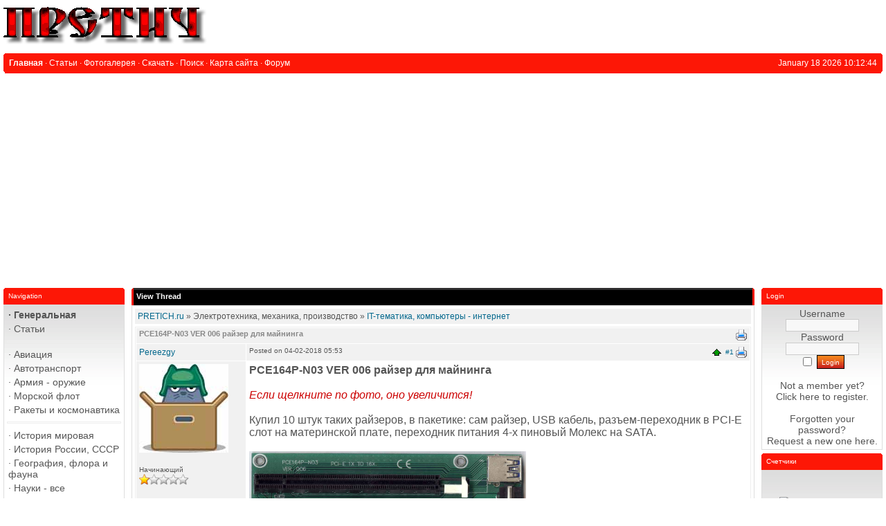

--- FILE ---
content_type: text/html; charset=UTF-8
request_url: https://pretich.ru/forum/viewthread.php?thread_id=329
body_size: 9352
content:
<!DOCTYPE html>
<html xmlns='http://www.w3.org/1999/xhtml' xml:lang='en' lang='en'>
<head>
<title>PRETICH.ru - Discussion Forum: PCE164P-N03 VER 006 райзер для майнинга</title>
<meta http-equiv='Content-Type' content='text/html; charset=iso-8859-1' />
<meta name='description' content='Претич - сайт обо всем, интересно и полезно' />
<meta name='keywords' content='история, армия, вооружения, войны, музыка, философия, схемы, чертежи, карты, география, наука, аппаратура, фотография, криминалистика, часы, игры' />
<link rel='stylesheet' href='../themes/Gillette/styles.css' type='text/css' media='screen' />
<link rel='shortcut icon' href='../images/favicon.ico' type='image/x-icon' />
<script type='text/javascript' src='../includes/jquery/jquery.js'></script>
<script type='text/javascript' src='../includes/jscript.js'></script>

	<link rel='stylesheet' href='../infusions/ui_top_button_panel/ui.totop.css' type='text/css' media='screen' />
	<script type='text/javascript' src='../infusions/ui_top_button_panel/js/easing.js'></script>
	<script type='text/javascript' src='../infusions/ui_top_button_panel/js/jquery.ui.totop.js'></script>
	<script type='text/javascript'>
	   $(document).ready(function() {
		  $().UItoTop({ easingType: 'easeOutQuart' });
	   });
	</script>

<link rel='stylesheet' href='../includes/jquery/colorbox/colorbox.css' type='text/css' media='screen' />
<script type='text/javascript' src='../includes/jquery/colorbox/jquery.colorbox.js'></script>
</head>
<body>
<table cellpadding='0' cellspacing='0' width='100%'>
<tr>
<td class='full-header'>
<a href='https://pretich.ru/'><img src='../images/php-fusion-logo.png' alt='PRETICH.ru' style='border: 0;' /></a>
</td>
</tr>
</table>
<table cellpadding='0' cellspacing='0' width='100%'>
<tr>
<td class='sub-header-left'></td>
<td class='sub-header'><ul>
<li class='white first-link'> <span class='bullet'>&middot;</span> <a href='https://pretich.ru/index.php'>
<span>Главная</span></a></li>
<li class='white'> <span class='bullet'>&middot;</span> <a href='../articles.php'>
<span>Статьи</span></a></li>
<li class='white'> <span class='bullet'>&middot;</span> <a href='../photogallery.php'>
<span>Фотогалерея</span></a></li>
<li class='white'> <span class='bullet'>&middot;</span> <a href='../downloads.php'>
<span>Скачать</span></a></li>
<li class='white'> <span class='bullet'>&middot;</span> <a href='../search.php'>
<span>Поиск</span></a></li>
<li class='white'> <span class='bullet'>&middot;</span> <a href='../infusions/site_map/site_map.php'>
<span>Карта сайта</span></a></li>
<li class='white'> <span class='bullet'>&middot;</span> <a href='https://pretich.ru/forum/index.php'>
<span>Форум</span></a></li>
</ul>
</td>
<td align='right' class='sub-header'>January 18 2026 10:12:44</td>
<td class='sub-header-right'></td>
</tr>
</table>
<table cellpadding='0' cellspacing='0' width='100%' class='side-both'>
<tr>
<td class='side-border-left' valign='top'><table cellpadding='0' cellspacing='0' width='100%'>
<tr>
<td class='scapmain-left'></td>
<td class='scapmain'>Navigation</td>
<td class='scapmain-right'></td>
</tr>
</table>
<table cellpadding='0' cellspacing='0' width='100%' class='spacer'>
<tr>
<td class='side-body'>
<div id='navigation'>
<ul>
<li class='first-link'>
<a href='https://pretich.ru/infusions/site_map/site_map.php' class='side'><span class='bullet'>&middot;</span>
<span>Генеральная</span></a></li>
<li>
<a href='../articles.php' class='side'><span class='bullet'>&middot;</span>
<span>Статьи</span></a></li>
</ul>
<hr class='side-hr' />
<ul>
<li>
<a href='https://pretich.ru/articles.php?cat_id=27' class='side'><span class='bullet'>&middot;</span>
<span>Авиация</span></a></li>
<li>
<a href='https://pretich.ru/articles.php?cat_id=28' class='side'><span class='bullet'>&middot;</span>
<span>Автотранспорт</span></a></li>
<li>
<a href='https://pretich.ru/articles.php?cat_id=41' class='side'><span class='bullet'>&middot;</span>
<span>Армия - оружие</span></a></li>
<li>
<a href='https://pretich.ru/articles.php?cat_id=30' class='side'><span class='bullet'>&middot;</span>
<span>Морской флот</span></a></li>
<li>
<a href='https://pretich.ru/articles.php?cat_id=21' class='side'><span class='bullet'>&middot;</span>
<span>Ракеты и космонавтика</span></a></li>
</ul>
<hr class='side-hr' />
<ul>
<li>
<a href='https://pretich.ru/articles.php?cat_id=3' class='side'><span class='bullet'>&middot;</span>
<span>История мировая</span></a></li>
<li>
<a href='https://pretich.ru/articles.php?cat_id=2' class='side'><span class='bullet'>&middot;</span>
<span>История России, СССР</span></a></li>
<li>
<a href='https://pretich.ru/articles.php?cat_id=16' class='side'><span class='bullet'>&middot;</span>
<span>География, флора и фауна</span></a></li>
<li>
<a href='https://pretich.ru/articles.php?cat_id=10' class='side'><span class='bullet'>&middot;</span>
<span>Науки - все</span></a></li>
<li>
<a href='https://pretich.ru/articles.php?cat_id=25' class='side'><span class='bullet'>&middot;</span>
<span>Криминалистика</span></a></li>
</ul>
<hr class='side-hr' />
<ul>
<li>
<a href='https://pretich.ru/articles.php?cat_id=45' class='side'><span class='bullet'>&middot;</span>
<span>Разное интересное</span></a></li>
<li>
<a href='https://pretich.ru/articles.php?cat_id=13' class='side'><span class='bullet'>&middot;</span>
<span>Искусство</span></a></li>
<li>
<a href='https://pretich.ru/articles.php?cat_id=34' class='side'><span class='bullet'>&middot;</span>
<span>Домоводство</span></a></li>
<li>
<a href='https://pretich.ru/articles.php?cat_id=31' class='side'><span class='bullet'>&middot;</span>
<span>Медицина Здоровье</span></a></li>
<li>
<a href='https://pretich.ru/articles.php?cat_id=50' class='side'><span class='bullet'>&middot;</span>
<span><strong>Родителям</strong></span></a></li>
<li>
<a href='https://pretich.ru/articles.php?cat_id=24' class='side'><span class='bullet'>&middot;</span>
<span>Спорт, туризм, отдых</span></a></li>
<li>
<a href='https://pretich.ru/articles.php?cat_id=40' class='side'><span class='bullet'>&middot;</span>
<span>Производство, строительство</span></a></li>
<li>
<a href='https://pretich.ru/articles.php?cat_id=14' class='side'><span class='bullet'>&middot;</span>
<span>Приборы и инструменты</span></a></li>
<li>
<a href='https://pretich.ru/articles.php?cat_id=36' class='side'><span class='bullet'>&middot;</span>
<span>Бытовая техника</span></a></li>
<li>
<a href='https://pretich.ru/articles.php?cat_id=1' class='side'><span class='bullet'>&middot;</span>
<span>Радиомастерская</span></a></li>
<li>
<a href='https://pretich.ru/articles.php?cat_id=43' class='side'><span class='bullet'>&middot;</span>
<span>IT - высокие технологии</span></a></li>
<li>
<a href='https://pretich.ru/articles.php?cat_id=37' class='side'><span class='bullet'>&middot;</span>
<span>Аудио, видео, фото, радио</span></a></li>
<li>
<a href='https://pretich.ru/articles.php?cat_id=46' class='side'><span class='bullet'>&middot;</span>
<span>Часы - все</span></a></li>
</ul>
<hr class='side-hr' />
<ul>
<li>
<a href='../photogallery.php' class='side'><span class='bullet'>&middot;</span>
<span>Фотогалерея</span></a></li>
<li>
<a href='../downloads.php' class='side'><span class='bullet'>&middot;</span>
<span>Скачать</span></a></li>
<li>
<a href='../weblinks.php' class='side'><span class='bullet'>&middot;</span>
<span>Каталог ссылок</span></a></li>
<li>
<a href='../contact.php' class='side'><span class='bullet'>&middot;</span>
<span>Обратная связь</span></a></li>
<li>
<a href='../submit.php?stype=a' class='side'><span class='bullet'>&middot;</span>
<span>Добавить статью</span></a></li>
<li>
<a href='../submit.php?stype=n' class='side'><span class='bullet'>&middot;</span>
<span>Добавить новость</span></a></li>
<li>
<a href='../infusions/site_map/site_map.php' class='side'><span class='bullet'>&middot;</span>
<span>Карта сайта</span></a></li>
</ul>
</div>
</td>
</tr>
</table>
<table cellpadding='0' cellspacing='0' width='100%'>
<tr>
<td class='scapmain-left'></td>
<td class='scapmain'>Latest Articles</td>
<td class='scapmain-right'></td>
</tr>
</table>
<table cellpadding='0' cellspacing='0' width='100%' class='spacer'>
<tr>
<td class='side-body'>
<span class='bullet'>&middot;</span> <a href='../articles.php?article_id=2489' title='Monsters of Rock in Moscow 1991' class='side'>Monsters of Rock in ...</a><br />
<span class='bullet'>&middot;</span> <a href='../articles.php?article_id=2486' title='Самые дорогие ноги в мире' class='side'>Самые доро�...</a><br />
<span class='bullet'>&middot;</span> <a href='../articles.php?article_id=2485' title='Escape from Tarkov играем правильно' class='side'>Escape from Tarkov �...</a><br />
<span class='bullet'>&middot;</span> <a href='../articles.php?article_id=2484' title='Игра DayZ - особенности, как играть?' class='side'>Игра DayZ - ос...</a><br />
<span class='bullet'>&middot;</span> <a href='../articles.php?article_id=2480' title='Не упусти свой шанс!' class='side'>Не упусти с...</a><br />
</td>
</tr>
</table>
</td><td class='main-bg' valign='top'><noscript><div class='noscript-message admin-message'>Oh no! Where's the <strong>JavaScript</strong>?<br />Your Web browser does not have JavaScript enabled or does not support JavaScript. Please <strong>enable JavaScript</strong> on your Web browser to properly view this Web site,<br /> or <strong>upgrade</strong> to a Web browser that does support JavaScript; <a href='http://firefox.com' rel='nofollow' title='Mozilla Firefox'>Firefox</a>, <a href='http://apple.com/safari/' rel='nofollow' title='Safari'>Safari</a>, <a href='http://opera.com' rel='nofollow' title='Opera Web Browser'>Opera</a>, <a href='http://www.google.com/chrome' rel='nofollow' title='Google Chrome'>Chrome</a> or a version of <a href='http://www.microsoft.com/windows/internet-explorer/' rel='nofollow' title='Internet Explorer'>Internet Explorer</a> newer then version 6.</div>
</noscript>
<!--error_handler-->
<table cellpadding='0' cellspacing='0' width='100%'>
<tr>
<td class='capmain-left'></td>
<td class='capmain'>View Thread</td>
<td class='capmain-right'></td>
</tr>
</table>
<table cellpadding='0' cellspacing='0' width='100%' class='spacer'>
<tr>
<td class='main-body'>
<!--pre_forum_thread--><div class='tbl2 forum_breadcrumbs' style='margin:0px 0px 4px 0px'><a href='index.php' id='top'>PRETICH.ru</a> &raquo; Электротехника, механика, производство &raquo; <a href='viewforum.php?forum_id=10'>IT-тематика, компьютеры - интернет</a></div>
<table cellpadding='0' cellspacing='1' width='100%' class='tbl-border forum_thread_table'>
<tr>
<td colspan='2' class='tbl2 forum-caption'>
<div style='float:right' class='small'>&nbsp;<a href='../print.php?type=F&amp;thread=329&amp;rowstart=0'><img src='../images/printer.png' alt='Print Thread' title='Print Thread' style='border:0;vertical-align:middle' /></a></div>
<div style='position:absolute' class='forum_thread_title'><!--forum_thread_title--><strong>PCE164P-N03 VER 006 райзер для майнинга</strong></div>
</td>
</tr>
<!--forum_thread_prepost_1-->
<tr>
<td class='tbl2 forum_thread_user_name' style='width:140px'><!--forum_thread_user_name--><a href='../profile.php?lookup=317' class='profile-link'>Pereezgy</a></td>
<td class='tbl2 forum_thread_post_date'>
<div style='float:right' class='small'><a href='#top'><img src='../themes/Gillette/images/up.gif' alt='Top' title='Back to top' style='border:0;vertical-align:middle' /></a>
&nbsp;<a href='#post_825' name='post_825' id='post_825'>#1</a>&nbsp;<a href='../print.php?type=F&amp;thread=329&amp;post=825&amp;nr=1'><img src='../images/printer.png' alt='Print Post' title='Print Post' style='border:0;vertical-align:middle' /></a></div>
<div class='small'>Posted on 04-02-2018 05:53</div>
</td>
</tr>
<tr>
<td valign='top' class='tbl2 forum_thread_user_info' style='width:140px'>
<img src='../images/avatars/cats_preview11110.jpg' alt='User Avatar' /><br /><br />
<span class='small'>Начинающий<br />
<img src='../images/ranks/rank1.png' alt='' style='border:0' /><br /></span><br /><br />
<!--forum_thread_user_info--><span class='small'><strong>Posts:</strong> 20</span><br />
<span class='small'><strong>Joined:</strong> 02.06.16</span><br />
<br /></td>
<td valign='top' class='tbl1 forum_thread_user_post'>
<span style='font-size:16px'><strong>PCE164P-N03 VER 006 райзер для майнинга</strong><br />
<br />
<i><span style='color:#cc0000'>Если щелкните по фото, оно увеличится!</span></i><br />
<br />
Купил 10 штук таких райзеров, в пакетике: сам райзер, USB кабель, разъем-переходник в PCI-E слот на материнской плате, переходник питания 4-х пиновый Молекс на SATA.<br />
<br />
<span style='display: block; width: 300px; max-height: 300px; overflow: auto;' class='forum-img-wrapper'><img src='https://pretich.ru/forum/attachments/2018-01-04-0002.jpg' alt='pretich.ru/forum/attachments/2018-01-04-0002.jpg' style='border:0px' class='forum-img' /></span><br />
<br />
Райзер стандартного размера, текстолит зеленого цвета. На нем нанесена маркировка PCE164P-N03 VER 006 и PCI-E 1X TO 16X. Стандартный слот PCI-Express X16, затем USB и 4-х пиновый разъем типа Molex. Из радиоэлементов присутствуют: три твердотельных конденсатора EL1608 270 16, что означает - 270 мкФ 16 вольт, а буквы EL - сокращение от ELNA, известный производитель конденсаторов. Стабилизатор NXN 1084S 3.3 1713 - он выдает на выходе 3,3 вольта, последние цифры в маркировке - дата изготовления. Также на плате много пустых мест, где по идее также должны быть радиодетали.<br />
<br />
<span style='display: block; width: 300px; max-height: 300px; overflow: auto;' class='forum-img-wrapper'><img src='https://pretich.ru/forum/attachments/2018-01-04-0003.jpg' alt='pretich.ru/forum/attachments/2018-01-04-0003.jpg' style='border:0px' class='forum-img' /></span><br />
<br />
Нижняя часть платы заклеена слоем пористой резины, или чего-то похожего. Отклеиваем её и смотрим. Здесь никаких элементов нет.<br />
<br />
Эти 10 райзеров я заказывал на Алиэкспрессе, по очень смешной цене, с бесплатной доставкой. Из десяти штук один оказался полностью нерабочим, а два глючили - работали некоторое время, потом отключались, методом замены и выяснилось, что они глючные.<br />
Замеры напряжений показали, что стабилизатор выдает честно 3,3 вольта. Значит проблема где-то ТАМ... а где - неизвестно. Пробовал греть феном пайку - не помогло. Менял USB кабеля... тоже непонятно с ними.<br />
<br />
Синий цвет разъемов как бы нас должен убедить, что здесь мы имеем дело с USB3.0 но на деле никакой разницы нет, просто расчет у китайцев на покупателя дурака.<br />
<br />
Начал спор с продавцом, но по поводу одного изначально дохлого райзера, а через несколько дней присоединил к спору и два других глючных райзера. В общем-то, продавец как бы и не отрицал, что брак бывает, но требовал доказательств, в том числе, что это его райзеры, а не чьи-то другие... Я уж забил, так как понял - не переспорить, и просто &quot;случайно&quot; обострил спор - отправив на решение администрации Алиэкспресса. Продавец мгновенно согласился с моими претензиями и предложил выслать на замену три других райзера, более лучших. На том и сошлись. Теперь жду посылки.<br />
<br />
Через месяц появилась проблема с одним USB кабелем. Одна видеокарта в риге у меня с самого края и к ней USB кабель еле-еле дотягивался, в результате через месяц карта отрубилась. Снова все перепробовал, так как на кабель даже не думал. А потом поменял кабель и все заработало. Видимо изгиб возле разъема вызвал натяжение проводов внутри кабеля, и они там жидкие, что не выдержали и порвались...<br />
<br />
Мой вывод - эти зеленые райзеры плохие. Они самые дешевые и с ними можно в любой момент получить сюрприз.<br />
<br />
P.S. как читал в интернете, на них бывают КЗ - короткие замыкания в USB разъемах, в USB кабелях, и даже в разъеме PCI-Express X16, мол, когда вставляется видеокарта в райзер, один контакт отжимается вбок и происходит замыкание с соседним контактом... так пишут в интернете.<br />
<br />
На этом пока все.<br />
<br />
Удачи, майнеры!<br />
<br />
<br />
*</span><!--sub_forum_post_message--><div class='emulated-fieldset'>
<span class='emulated-legend'><a href='../profile.php?lookup=317' class='profile-link'>Pereezgy</a> attached the following images:</span>
<div class='attachments-list'><a target='_blank' href='../forum/attachments/2018-01-04-0003.jpg' rel='attach_825' title='2018-01-04-0003.jpg'><img src='../forum/attachments/2018-01-04-0003.jpg' alt='2018-01-04-0003.jpg' style='border:0px; width:100px; height:35px;' /></a>

<a target='_blank' href='../forum/attachments/2018-01-04-0002.jpg' rel='attach_825' title='2018-01-04-0002.jpg'><img src='../forum/attachments/2018-01-04-0002.jpg' alt='2018-01-04-0002.jpg' style='border:0px; width:100px; height:33px;' /></a>

</div>
</div>
<!--sub_forum_post--></td>
</tr>
<tr>
<td class='tbl2 forum_thread_ip' style='width:140px;white-space:nowrap'>&nbsp;</td>
<td class='tbl2 forum_thread_userbar'>
<div style='float:left;white-space:nowrap' class='small'><!--forum_thread_userbar-->
</div>
<div style='float:right' class='small'>
</div>
</td>
</tr>
<!--forum_thread_prepost_2-->
<tr>
<td colspan='2' class='tbl1 forum_thread_post_space' style='height:10px'></td>
</tr>
<tr>
<td class='tbl2 forum_thread_user_name' style='width:140px'><!--forum_thread_user_name--><a href='../profile.php?lookup=470' class='profile-link'>apefyt</a></td>
<td class='tbl2 forum_thread_post_date'>
<div style='float:right' class='small'><a href='#top'><img src='../themes/Gillette/images/up.gif' alt='Top' title='Back to top' style='border:0;vertical-align:middle' /></a>
&nbsp;<a href='#post_832' name='post_832' id='post_832'>#2</a>&nbsp;<a href='../print.php?type=F&amp;thread=329&amp;post=832&amp;nr=2'><img src='../images/printer.png' alt='Print Post' title='Print Post' style='border:0;vertical-align:middle' /></a></div>
<div class='small'>Posted on 11-02-2018 07:40</div>
</td>
</tr>
<tr>
<td valign='top' class='tbl2 forum_thread_user_info' style='width:140px'>
<img src='../images/avatars/avatar_55414_gfgfvc_3.jpg' alt='User Avatar' /><br /><br />
<span class='small'>Начинающий<br />
<img src='../images/ranks/rank1.png' alt='' style='border:0' /><br /></span><br /><br />
<!--forum_thread_user_info--><span class='small'><strong>Posts:</strong> 42</span><br />
<span class='small'><strong>Joined:</strong> 11.11.16</span><br />
<br /></td>
<td valign='top' class='tbl1 forum_thread_user_post'>
И как, какая у вас ферма и сколько в месяц вы чистыми имеете?<!--sub_forum_post_message--><!--sub_forum_post--></td>
</tr>
<tr>
<td class='tbl2 forum_thread_ip' style='width:140px;white-space:nowrap'>&nbsp;</td>
<td class='tbl2 forum_thread_userbar'>
<div style='float:left;white-space:nowrap' class='small'><!--forum_thread_userbar-->
</div>
<div style='float:right' class='small'>
</div>
</td>
</tr>
<!--forum_thread_prepost_3-->
<tr>
<td colspan='2' class='tbl1 forum_thread_post_space' style='height:10px'></td>
</tr>
<tr>
<td class='tbl2 forum_thread_user_name' style='width:140px'><!--forum_thread_user_name--><a href='../profile.php?lookup=334' class='profile-link'>Ali-sergey</a></td>
<td class='tbl2 forum_thread_post_date'>
<div style='float:right' class='small'><a href='#top'><img src='../themes/Gillette/images/up.gif' alt='Top' title='Back to top' style='border:0;vertical-align:middle' /></a>
&nbsp;<a href='#post_852' name='post_852' id='post_852'>#3</a>&nbsp;<a href='../print.php?type=F&amp;thread=329&amp;post=852&amp;nr=3'><img src='../images/printer.png' alt='Print Post' title='Print Post' style='border:0;vertical-align:middle' /></a></div>
<div class='small'>Posted on 24-03-2018 06:27</div>
</td>
</tr>
<tr>
<td valign='top' class='tbl2 forum_thread_user_info' style='width:140px'>
<img src='../images/avatars/6456456456456.jpg' alt='User Avatar' /><br /><br />
<span class='small'>Начинающий<br />
<img src='../images/ranks/rank1.png' alt='' style='border:0' /><br /></span><br /><br />
<!--forum_thread_user_info--><span class='small'><strong>Posts:</strong> 49</span><br />
<span class='small'><strong>Joined:</strong> 21.07.16</span><br />
<br /></td>
<td valign='top' class='tbl1 forum_thread_user_post'>
Вот райзер, имеет PCI-E x16 а втыкается в PCI-E x1 - разве это не влияет на скорость видеокарты в сторону уменьшения производительности?<!--sub_forum_post_message--><!--sub_forum_post--></td>
</tr>
<tr>
<td class='tbl2 forum_thread_ip' style='width:140px;white-space:nowrap'>&nbsp;</td>
<td class='tbl2 forum_thread_userbar'>
<div style='float:left;white-space:nowrap' class='small'><!--forum_thread_userbar-->
</div>
<div style='float:right' class='small'>
</div>
</td>
</tr>
</table><!--sub_forum_thread_table-->
<table cellpadding='0' cellspacing='0' width='100%'>
<tr>
<td style='padding-top:5px'>Jump to Forum:<br />
<select name='jump_id' class='textbox' onchange="jumpforum(this.options[this.selectedIndex].value);">
<optgroup label='Приемная'>
<option value='4'>Вопросы-Ответы по сайту Претич</option>
</optgroup>
<optgroup label='Россия и Мир'>
<option value='12'>Политика, события, даты</option>
<option value='36'>Общество и взаимоотношения</option>
<option value='24'>История</option>
</optgroup>
<optgroup label='Армия - Авиация - Флот - Транспорт'>
<option value='13'>Армия и вооружения - все страны</option>
<option value='32'>Авиация - Воздушный флот</option>
<option value='21'>Морской флот - все страны</option>
<option value='35'>Транспорт - авто, ЖД и прочий</option>
</optgroup>
<optgroup label='Полезное и интересное'>
<option value='6'>Финансы - Бизнес - Покупки</option>
<option value='18'>Страны, континенты, география</option>
<option value='19'>Катастрофы, тайны, загадки</option>
<option value='26'>Флора и фауна</option>
<option value='41'>Науки и знания</option>
<option value='30'>Криминал и криминалистика</option>
<option value='20'>Разная общая полезная информация</option>
<option value='42'>Спорт и соревнования</option>
</optgroup>
<optgroup label='Электротехника, механика, производство'>
<option value='10' selected='selected'>IT-тематика, компьютеры - интернет</option>
<option value='33'>Игры для ПК, PSP, Андроид и прочее</option>
<option value='15'>Радиоэлектроника и электротехника</option>
<option value='31'>Метрология, измерительные приборы</option>
<option value='43'>Производство и строительство</option>
</optgroup>
<optgroup label='Дом и Быт'>
<option value='23'>Домоводство</option>
<option value='25'>Кулинария и застолье</option>
<option value='47'>Медицина, лекарства</option>
<option value='48'>Родителям и детям</option>
</optgroup>
<optgroup label='Культура - Искусство'>
<option value='29'>Музыка - классика, рок, поп и прочая</option>
<option value='40'>Проза и поэзия, критика</option>
<option value='28'>Кинематограф и театр</option>
<option value='39'>Хобби и увлечения</option>
</optgroup>
<optgroup label='Мусорный контейнер'>
<option value='45'>Что это за раздел?</option>
</optgroup>
</select></td>
</tr>
</table>
</td>
</tr><tr>
<td style='height:5px;background-color:#f6a504;'></td>
</tr>
</table>
</td><td class='side-border-right' valign='top'><table cellpadding='0' cellspacing='0' width='100%'>
<tr>
<td class='scapmain-left'></td>
<td class='scapmain'>Login</td>
<td class='scapmain-right'></td>
</tr>
</table>
<table cellpadding='0' cellspacing='0' width='100%' class='spacer'>
<tr>
<td class='side-body'>
<div style='text-align:center; m-t-10;'>
<form name='loginform' method='post' action='viewthread.php?thread_id=329'>
Username<br />
<input type='text' name='user_name' class='textbox' style='width:100px' /><br />
Password<br />
<input type='password' name='user_pass' class='textbox' style='width:100px' /><br />
<label><input type='checkbox' name='remember_me' value='y' title='Remember Me' style='vertical-align:middle;' /></label>
<input type='submit' name='login' value='Login' class='button' /><br />
</form>
<br />
Not a member yet?<br /><a href='../register.php' class='side'>Click here</a> to register.<br /><br />
Forgotten your password?<br />Request a new one <a href='../lostpassword.php' class='side'>here</a>.
</div>
</td>
</tr>
</table>
<table cellpadding='0' cellspacing='0' width='100%'>
<tr>
<td class='scapmain-left'></td>
<td class='scapmain'>Счетчики</td>
<td class='scapmain-right'></td>
</tr>
</table>
<table cellpadding='0' cellspacing='0' width='100%' class='spacer'>
<tr>
<td class='side-body'>
<center>
<script async src="https://pagead2.googlesyndication.com/pagead/js/adsbygoogle.js?client=ca-pub-4882853743790931"
     crossorigin="anonymous"></script>
<!-- Google tag (gtag.js) -->
<script async src="https://www.googletagmanager.com/gtag/js?id=G-H6H7VEMCRT"></script>
<script>
  window.dataLayer = window.dataLayer || [];
  function gtag(){dataLayer.push(arguments);}
  gtag('js', new Date());

  gtag('config', 'G-H6H7VEMCRT');
</script>
<!--LiveInternet counter--><script type="text/javascript"><!--
document.write("<a href='https://www.liveinternet.ru/click' "+
"target=_blank><img src='//counter.yadro.ru/hit?t14.6;r"+
escape(document.referrer)+((typeof(screen)=="undefined")?"":
";s"+screen.width+"*"+screen.height+"*"+(screen.colorDepth?
screen.colorDepth:screen.pixelDepth))+";u"+escape(document.URL)+
";"+Math.random()+
"' alt='' title='LiveInternet: показано число просмотров за 24"+
" часа, посетителей за 24 часа и за сегодня' "+
"border='0' width='88' height='31'><\/a>")
//--></script><!--/LiveInternet--><br>
<!-- Yandex.Metrika informer -->
<a href="https://metrika.yandex.ru/stat/?id=25750316&amp;from=informer"
target="_blank" rel="nofollow"><img src="https://informer.yandex.ru/informer/25750316/3_1_FFFFFFFF_EFEFEFFF_0_pageviews"
style="width:88px; height:31px; border:0;" alt="Яндекс.Метрика" title="Яндекс.Метрика: данные за сегодня (просмотры, визиты и уникальные посетители)" class="ym-advanced-informer" data-cid="25750316" data-lang="ru" /></a>
<!-- /Yandex.Metrika informer -->

<!-- Yandex.Metrika counter -->
<script type="text/javascript" >
   (function(m,e,t,r,i,k,a){m[i]=m[i]||function(){(m[i].a=m[i].a||[]).push(arguments)};
   m[i].l=1*new Date();k=e.createElement(t),a=e.getElementsByTagName(t)[0],k.async=1,k.src=r,a.parentNode.insertBefore(k,a)})
   (window, document, "script", "https://mc.yandex.ru/metrika/tag.js", "ym");

   ym(25750316, "init", {
        clickmap:true,
        trackLinks:true,
        accurateTrackBounce:true,
        webvisor:true
   });
</script>
<noscript><div><img src="https://mc.yandex.ru/watch/25750316" style="position:absolute; left:-9999px;" alt="" /></div></noscript>
<!-- /Yandex.Metrika counter --><br>
<a href="https://webmaster.yandex.ru/siteinfo/?site=https://pretich.ru"><img width="88" height="31" alt="" border="0" src="https://yandex.ru/cycounter?https://pretich.ru&theme=light&lang=ru"/></a>
</center>
- <a href="/latest_threads.php">Темы форума</a><br />
- <a href="/latest_comments.php">Комментарии</a>
</td>
</tr>
</table>
</td></tr>
</table>
<table cellpadding='0' cellspacing='0' width='100%'>
<tr>
<td class='sub-header-left'></td>
<td align='left' class='sub-header'></td>
<td align='right' class='sub-header'><!--counter-->17,088,793 unique visits</td>
<td class='sub-header-right'></td>
</tr>
</table>
<table cellpadding='0' cellspacing='0' width='100%'>
<tr>
<td align='center' class='main-footer'><div style='text-align:center'>Copyright &copy; Михаил Дмитриенко. Сайт Претич. 2004 г.</div><br /><br />
Powered by PHP-Fusion copyright &copy; 2002 - 2026 by Nick Jones.<br />
Released as free software without warranties under GNU Affero GPL v3.
</td>
</tr>
</table>
<script type='text/javascript'>/* <![CDATA[ */
jQuery(document).ready(function() {
/*!
 * Extended Quote BBcode for PHP-Fusion
 * with jQuery Quote Collapse
 *
 * Author: JoiNNN
 *
 * Copyright (c) 2002 - 2012 by Nick Jones
 * Released as free software without warranties under GNU Affero GPL v3. 
 */

var quoteColHeight	= 184,			//0 - disables quote collapse
	colCls			= 'collapsed',	//class when collapsed
	expCls			= 'expanded';	//class when expanded

if (quoteColHeight > 0) {
// On page load
jQuery('.quote').each(function() {
	var quote		= jQuery(this),
		block		= quote.find('.blockquote').first();

	//On load add expand link if quote is long enough
	if (block.height() > quoteColHeight) {
		quote.addClass(colCls);
		quote.find('.citation').first().prepend('<a href="#" class="toggle-quote ' + colCls + ' flright">Show text</a>');
		block.css({'height': quoteColHeight, 'overflow': 'hidden'});
	}
});

// On click
jQuery('.toggle-quote').click(function(e) {
	e.preventDefault();
	var toggler		= jQuery(this),
		quote		= toggler.parent().parent(),
		block		= quote.find('.blockquote').first();

	if (block.height() > quoteColHeight) {
		block.stop().animate({'height': quoteColHeight + 'px'}, 200);
		toggler.html('Show text');
		toggler.removeClass(expCls).addClass(colCls);
		quote.removeClass(expCls).addClass(colCls);
	} else {
		block.stop().animate({'height': block[0].scrollHeight + 'px'}, 200, function() {
			jQuery(this).css({'height': 'auto'});
		});
		toggler.html('Hide text');
		toggler.removeClass(colCls).addClass(expCls);
		quote.removeClass(colCls).addClass(expCls);
	}
});

// Scroll to quoted post if is on the same page as the quote, instead of opening a new tab
jQuery('.quote-link').click(function(e) {
	var pid = jQuery(this).attr('rel');
	if (jQuery('#post_' + pid).length) {
		var target =jQuery('#post_' + pid).offset().top;
		jQuery('html, body').animate({scrollTop:target}, 200);
		e.preventDefault();
	}
});

}
});/* ]]> */
</script>
<script type='text/javascript'>/*<![CDATA[*/jQuery(document).ready(function(){jQuery('a[rel^="attach"]').colorbox({current:'Image {current} of {total}',width:'80%',height:'80%'});jQuery('a[href=#top]').click(function(){jQuery('html, body').animate({scrollTop:0}, 'slow');return false;});});function jumpforum(forum_id){document.location.href='../forum/viewforum.php?forum_id='+forum_id;}/*]]>*/</script>
</body>
</html>


--- FILE ---
content_type: text/html; charset=utf-8
request_url: https://www.google.com/recaptcha/api2/aframe
body_size: 268
content:
<!DOCTYPE HTML><html><head><meta http-equiv="content-type" content="text/html; charset=UTF-8"></head><body><script nonce="GIlq4tzwSoAWSVQqYQLtPQ">/** Anti-fraud and anti-abuse applications only. See google.com/recaptcha */ try{var clients={'sodar':'https://pagead2.googlesyndication.com/pagead/sodar?'};window.addEventListener("message",function(a){try{if(a.source===window.parent){var b=JSON.parse(a.data);var c=clients[b['id']];if(c){var d=document.createElement('img');d.src=c+b['params']+'&rc='+(localStorage.getItem("rc::a")?sessionStorage.getItem("rc::b"):"");window.document.body.appendChild(d);sessionStorage.setItem("rc::e",parseInt(sessionStorage.getItem("rc::e")||0)+1);localStorage.setItem("rc::h",'1768731167565');}}}catch(b){}});window.parent.postMessage("_grecaptcha_ready", "*");}catch(b){}</script></body></html>